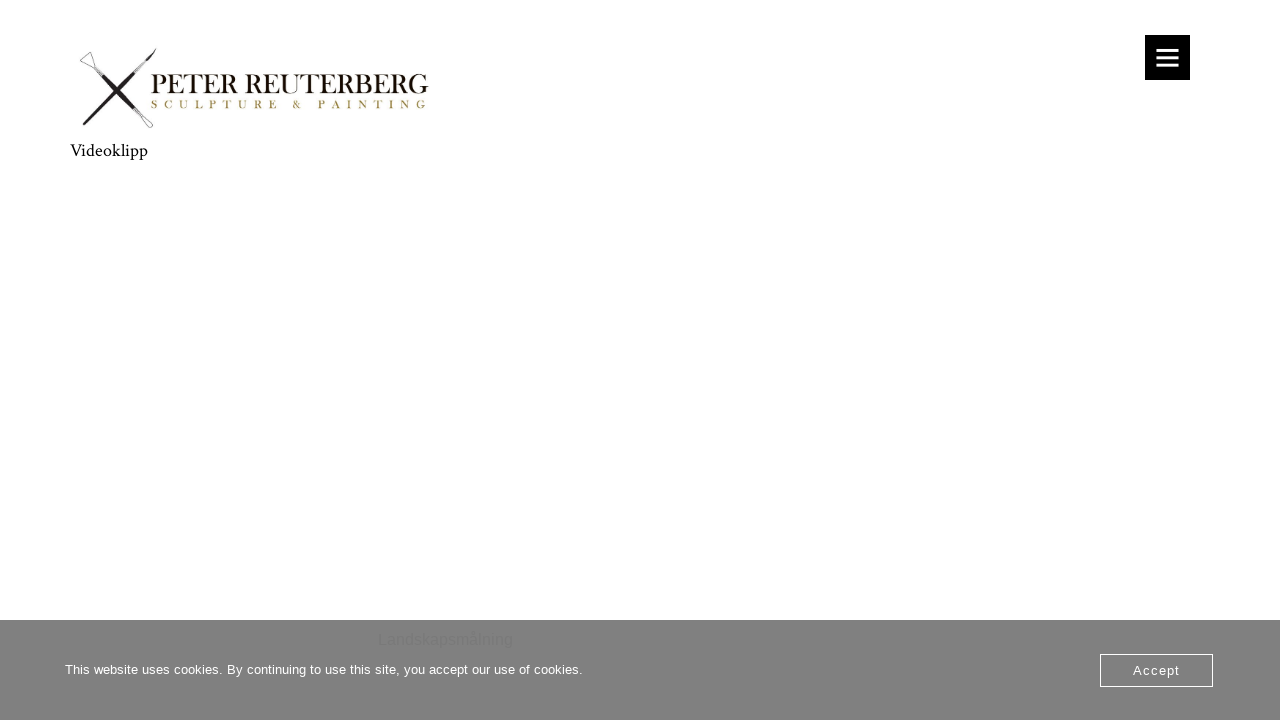

--- FILE ---
content_type: text/css
request_url: https://www.akvarellkonst.se/wp-content/themes/xtron/css/theme.css?ver=6.5.7
body_size: 793
content:
/*
 * Theme Name : Xtron - Business Wordpress Theme
 * Create Date : 03.02.2019
 * Author : uxiculy
 *
*/
/* The side navigation menu */
.sidenav {
  height: 100%; /* 100% Full-height */
  width: 0; /* 0 width - change this with JavaScript */
  position: fixed; /* Stay in place */
  z-index: 3; /* Stay on top */
  top: 0;
  left: 0;
  background-color: #000; /* Black*/
  overflow-x: hidden; /* Disable horizontal scroll */
  padding-top: 60px; /* Place content 60px from the top */
  transition: 0.5s; /* 0.5 second transition effect to slide in the sidenav */
  box-shadow:0px 5px 5px #ccc;	
}

/* The navigation menu links */
.sidenav a {
  padding: 8px 8px 8px 32px;
  text-decoration: none;
  font-size: 16px;
  color:rgba(120, 120, 120, 1);
  display: block;
  transition: 0.3s;
  letter-spacing:2px;
}

/* When you mouse over the navigation links, change their color */
.sidenav a:hover {
  color: #f1f1f1;
}

/* Position and style the close button (top right corner) */
.sidenav .closebtn {
  position: absolute;
  top: 10px;
  right: 25px;
  font-size: 36px;
  margin-left: 50px;
}

/* Style page content - use this if you want to push the page content to the right when you open the side navigation */
#main {
  transition: margin-left .5s;
  padding: 20px;
}

/* On smaller screens, where height is less than 450px, change the style of the sidenav (less padding and a smaller font size) */
@media screen and (max-height: 450px) {
  .sidenav {padding-top: 15px;}
  .sidenav a {font-size: 18px;}
} 
.menu-icon{
	margin-top:15px;
	margin-right:80px;
	
}
.menu-icon i{
	font-size:25px;
	position:fixed;
	z-index:1;
	color:#fff;
	padding:10px;
	background:#000;
	
	
}

/* Footer Widget */

.footer-widget {
  padding:30px;  
}
.copy{
	padding-top:35px;
}
/* İnfo */

.info {
    border-right:1px solid #ccc;
}
